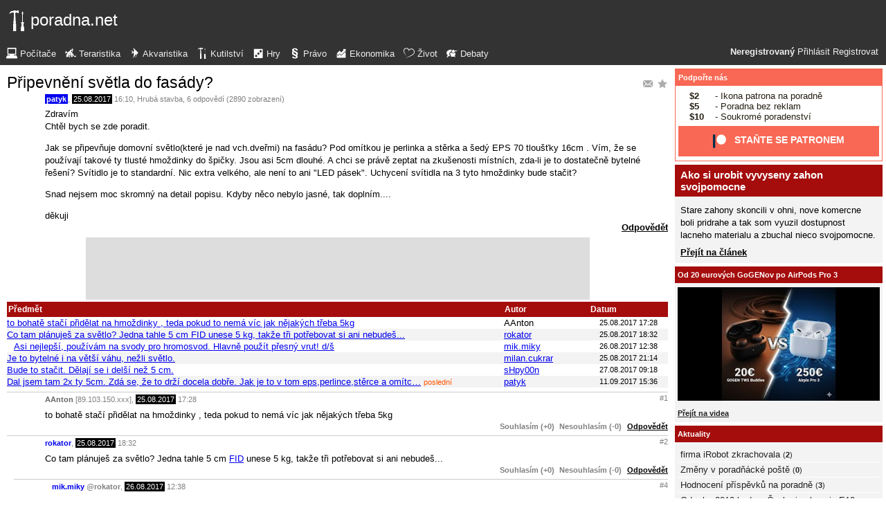

--- FILE ---
content_type: text/html; charset=UTF-8
request_url: https://kutilska.poradna.net/questions/2686885-pripevneni-svetla-do-fasady
body_size: 6832
content:
<!DOCTYPE html>
		<html>
			<head>
				<meta charset="utf-8" />
				<meta name="viewport" content="width=device-width, initial-scale=1" />
												<title>Připevnění světla do fasády? - poradna.net</title>				<link rel="manifest" href="https://kutilska.poradna.net/metadata" />				<script>
					document.documentElement.className = 'js';
					___gcfg = {lang: "cs"};
					___pcfg = {"base":"https:\/\/kutilska.poradna.net\/","common":"https:\/\/static.poradna.net\/"}				</script>
				<script src="https://static.poradna.net/scripts/jquery.min.js"></script>				<link rel="shortcut icon" href="https://kutilska.poradna.net/favicon.ico?v=2" type="image/x-icon" />				<link rel="icon" href="https://kutilska.poradna.net/favicon.ico?v=2" type="image/x-icon" />									<link rel="alternate" href="https://kutilska.poradna.net/questions/2686885-pripevneni-svetla-do-fasady?rss" type="application/rss+xml" title="Připevnění světla do fasády?" />												<link rel="stylesheet" href="https://static.poradna.net/styles/host.css?v=86" type="text/css" media="screen" />			</head>
			<body id="top" class="cs">
				<header>
								<a href="https://kutilska.poradna.net/" class="logo" tabindex="-1"><img src="https://static.poradna.net/images/logo/30x30/logo-kutilska@30x30.light.png" alt="" width="30" height="30" /> <span>poradna.net</span></a>						<div class="navigationPanel">
				            <div class="user">
                                    <b>Neregistrovaný</b>                    <a href="https://kutilska.poradna.net/questions/2686885-pripevneni-svetla-do-fasady?login">Přihlásit</a>                                            <a href="https://kutilska.poradna.net/register">Registrovat</a>                                                </div>
						<form method="post">
					<b class="sm box">
						<select name="tab">
															<option value="https://pc.poradna.net/">Počítače</option>															<option value="https://tera.poradna.net/">Teraristika</option>															<option value="https://akva.poradna.net/">Akvaristika</option>															<option value="https://kutilska.poradna.net/" selected="1" class="selected">Kutilství</option>															<option value="https://hry.poradna.net/">Hry</option>															<option value="https://pravo.poradna.net/">Právo</option>															<option value="https://ekonomicka.poradna.net/">Ekonomika</option>															<option value="https://zivot.poradna.net/">Život</option>															<option value="https://debaty.net/">Debaty</option>													</select>
						<input type="submit" class="no-js" name="go-tab" value="&gt;" />
					</b>
					<span class="md lg">
						<ul>
															<li>
																		<a href="https://pc.poradna.net/" tabindex="-1"><img src="https://static.poradna.net/images/logo/30x30/logo-pc@30x30.light.png" alt="" width="16" height="16" /> <span>Počítače</span></a>								</li>
															<li>
																		<a href="https://tera.poradna.net/" tabindex="-1"><img src="https://static.poradna.net/images/logo/30x30/logo-tera@30x30.light.png" alt="" width="16" height="16" /> <span>Teraristika</span></a>								</li>
															<li>
																		<a href="https://akva.poradna.net/" tabindex="-1"><img src="https://static.poradna.net/images/logo/30x30/logo-akva@30x30.light.png" alt="" width="16" height="16" /> <span>Akvaristika</span></a>								</li>
															<li>
																		<a href="https://kutilska.poradna.net/" tabindex="-1"><img src="https://static.poradna.net/images/logo/30x30/logo-kutilska@30x30.light.png" alt="" width="16" height="16" /> <span>Kutilství</span></a>								</li>
															<li>
																		<a href="https://hry.poradna.net/" tabindex="-1"><img src="https://static.poradna.net/images/logo/30x30/logo-hry@30x30.light.png" alt="" width="16" height="16" /> <span>Hry</span></a>								</li>
															<li>
																		<a href="https://pravo.poradna.net/" tabindex="-1"><img src="https://static.poradna.net/images/logo/30x30/logo-pravo@30x30.light.png" alt="" width="16" height="16" /> <span>Právo</span></a>								</li>
															<li>
																		<a href="https://ekonomicka.poradna.net/" tabindex="-1"><img src="https://static.poradna.net/images/logo/30x30/logo-ekonomicka@30x30.light.png" alt="" width="16" height="16" /> <span>Ekonomika</span></a>								</li>
															<li>
																		<a href="https://zivot.poradna.net/" tabindex="-1"><img src="https://static.poradna.net/images/logo/30x30/logo-zivot@30x30.light.png" alt="" width="16" height="16" /> <span>Život</span></a>								</li>
															<li>
																		<a href="https://debaty.net/" tabindex="-1"><img src="https://static.poradna.net/images/logo/30x30/logo-debaty@30x30.light.png" alt="" width="16" height="16" /> <span>Debaty</span></a>								</li>
													</ul>
					</span>
				</form>
							</div>
						</header>
				<div class="row">
					<main>
																<article>								<h1 class="heading header">
				<a href="https://kutilska.poradna.net/questions/2686885-pripevneni-svetla-do-fasady/favorite" class="action"><img src="https://static.poradna.net/images/post/action/favorite.png" alt="Přidat otázku mezi oblíbené" title="Přidat otázku mezi oblíbené" width="16" height="16" /></a><a href="https://kutilska.poradna.net/questions/2686885-pripevneni-svetla-do-fasady/subscribe" class="action"><img src="https://static.poradna.net/images/post/action/subscribe.png" alt="Zasílat nové odpovědi e-mailem" title="Zasílat nové odpovědi e-mailem" width="16" height="16" /></a>				<a href="https://kutilska.poradna.net/questions/2686885-pripevneni-svetla-do-fasady" tabindex="-1">Připevnění světla do fasády?</a>			</h1>
							<footer><small> <b title="Autor otázky" class="author-reg"><a href="https://kutilska.poradna.net/users/26314-patyk" tabindex="-1">patyk</a></b>, <time><span class="p p8y4m" title="Otázka starší jako 8 roků"><a href="https://kutilska.poradna.net/questions/2686885-pripevneni-svetla-do-fasady?from=2017-08-25" tabindex="-1" rel="nofollow">25.08.2017</a></span> <a href="https://kutilska.poradna.net/questions/2686885-pripevneni-svetla-do-fasady?from=2017-08-25-16.10.31" tabindex="-1" rel="nofollow">16:10</a></time>, <a href="https://kutilska.poradna.net/?category=93-carcassing" tabindex="-1" rel="nofollow">Hrubá stavba</a>, 6 odpovědí (2890 zobrazení)</small></footer>
					<div class="content">
												<div class="body">
							<p>Zdravím<br />Chtěl bych se zde poradit.</p><p>Jak se připevňuje domovní světlo(které je nad vch.dveřmi) na fasádu? Pod omítkou je perlinka a stěrka a šedý EPS 70 tloušťky 16cm . Vím, že se používají takové ty tlusté hmoždinky do špičky. Jsou asi 5cm dlouhé. A chci se právě zeptat na zkušenosti místních, zda-li je to dostatečně bytelné řešení? Svítidlo je to standardní. Nic extra velkého, ale není to ani &quot;LED pásek&quot;. Uchycení svítidla na 3 tyto hmoždinky bude stačit?</p><p>Snad nejsem moc skromný na detail popisu. Kdyby něco nebylo jasné, tak doplním....</p><p>děkuji</p>						</div>
																							</div>
											<aside class="actions"><span><a href="https://kutilska.poradna.net/questions/2686885-pripevneni-svetla-do-fasady/reply">Odpovědět</a></span></aside>
									</article>											                        <div class="rklm" style="width:728px;height:90px">
                            <script async
                                src="//pagead2.googlesyndication.com/pagead/js/adsbygoogle.js"
                                data-ad-client="ca-pub-6230057785205801"></script>
                            <ins class="adsbygoogle"
                                style="display:block;max-width:728px;width:100%;height:90px"
                                data-ad-client="ca-pub-6230057785205801"
                                data-ad-slot="5385126961"></ins>
                            <script>
                            (adsbygoogle = window.adsbygoogle || []).push({});
                            </script>
                        </div>
                    						<table id="table" class="table t tr">
				<thead>
					<tr>
						<th class="_title">Předmět</th>
						<th class="_createdBy">Autor</th>
						<th class="_createdOn">Datum</th>
					</tr>
				</thead>
				<tbody>
																															<tr id="_r2686910" class=" odd">								<td class="_title lvl lvl0"><a href="https://kutilska.poradna.net/questions/2686885-pripevneni-svetla-do-fasady#r2686910">to bohatě stačí přidělat na hmoždinky , teda pokud to nemá víc jak nějakých třeba 5kg</a><div class="sm"><small>AAnton <span class="right">25.08.2017 17:28</span></small></div></td>
								<td class="_createdBy">AAnton</td>
								<td class="_lastReply"><time><a href="https://kutilska.poradna.net/questions/2686885-pripevneni-svetla-do-fasady?from=2017-08-25-17.28.04#r2686910" tabindex="-1" rel="nofollow">25.08.2017 17:28</a></time></td>
							</tr>																				<tr id="_r2686928" class="">								<td class="_title lvl lvl0"><a href="https://kutilska.poradna.net/questions/2686885-pripevneni-svetla-do-fasady#r2686928">Co tam plánuješ za světlo? Jedna tahle 5 cm FID unese 5 kg, takže tři potřebovat si ani nebudeš...</a><div class="sm"><small>rokator <span class="right">25.08.2017 18:32</span></small></div></td>
								<td class="_createdBy"><a href="https://kutilska.poradna.net/users/96-rokator" class="user-reg" tabindex="-1">rokator</a></td>
								<td class="_lastReply"><time><a href="https://kutilska.poradna.net/questions/2686885-pripevneni-svetla-do-fasady?from=2017-08-25-18.32.21#r2686928" tabindex="-1" rel="nofollow">25.08.2017 18:32</a></time></td>
							</tr>																				<tr id="_r2687053" class=" odd">								<td class="_title lvl lvl1"><a href="https://kutilska.poradna.net/questions/2686885-pripevneni-svetla-do-fasady#r2687053">Asi nejlepší, používám na svody pro hromosvod. Hlavně použít přesný vrut! d/š</a><div class="sm"><small>mik.miky <span class="right">26.08.2017 12:38</span></small></div></td>
								<td class="_createdBy"><a href="https://kutilska.poradna.net/users/5423-mik-miky" class="user-reg" tabindex="-1">mik.miky</a></td>
								<td class="_lastReply"><time><a href="https://kutilska.poradna.net/questions/2686885-pripevneni-svetla-do-fasady?from=2017-08-26-12.38.14#r2687053" tabindex="-1" rel="nofollow">26.08.2017 12:38</a></time></td>
							</tr>																				<tr id="_r2686958" class="">								<td class="_title lvl lvl0"><a href="https://kutilska.poradna.net/questions/2686885-pripevneni-svetla-do-fasady#r2686958">Je to bytelné i na větší váhu, nežli světlo.</a><div class="sm"><small>milan.cukrar <span class="right">25.08.2017 21:14</span></small></div></td>
								<td class="_createdBy"><a href="https://kutilska.poradna.net/users/6174-milan-cukrar" class="user-reg" tabindex="-1">milan.cukrar</a></td>
								<td class="_lastReply"><time><a href="https://kutilska.poradna.net/questions/2686885-pripevneni-svetla-do-fasady?from=2017-08-25-21.14.04#r2686958" tabindex="-1" rel="nofollow">25.08.2017 21:14</a></time></td>
							</tr>																				<tr id="_r2687302" class=" odd">								<td class="_title lvl lvl0"><a href="https://kutilska.poradna.net/questions/2686885-pripevneni-svetla-do-fasady#r2687302">Bude to stačit. Dělají se i delší než 5 cm.</a><div class="sm"><small>sHpy00n <span class="right">27.08.2017 09:18</span></small></div></td>
								<td class="_createdBy"><a href="https://kutilska.poradna.net/users/177-shpy00n" class="user-reg" tabindex="-1">sHpy00n</a></td>
								<td class="_lastReply"><time><a href="https://kutilska.poradna.net/questions/2686885-pripevneni-svetla-do-fasady?from=2017-08-27-09.18.27#r2687302" tabindex="-1" rel="nofollow">27.08.2017 09:18</a></time></td>
							</tr>																				<tr id="_r2691967" class="">								<td class="_title lvl lvl0"><a href="https://kutilska.poradna.net/questions/2686885-pripevneni-svetla-do-fasady#r2691967">Dal jsem tam 2x ty 5cm. Zdá se, že to drží docela dobře. Jak je to v tom eps,perlince,stěrce a omítc…</a> <small class="last">poslední</small><div class="sm"><small>patyk <span class="right">11.09.2017 15:36</span></small></div></td>
								<td class="_createdBy"><a href="https://kutilska.poradna.net/users/26314-patyk" class="user-reg" tabindex="-1">patyk</a></td>
								<td class="_lastReply"><time><a href="https://kutilska.poradna.net/questions/2686885-pripevneni-svetla-do-fasady?from=2017-09-11-15.36.32#r2691967" tabindex="-1" rel="nofollow">11.09.2017 15:36</a></time></td>
							</tr>															</tbody>
			</table>
			<section class="comments">
																				<article id="r2686910" class="reply lvl lvl0">					<footer><small> <b class="user-nn">AAnton</b> [89.103.150.xxx], <time><span class="p p8y4m" title="Odpověď starší jako 8 roků"><a href="https://kutilska.poradna.net/questions/2686885-pripevneni-svetla-do-fasady?from=2017-08-25" tabindex="-1" rel="nofollow">25.08.2017</a></span> <a href="https://kutilska.poradna.net/questions/2686885-pripevneni-svetla-do-fasady?from=2017-08-25-17.28.04" tabindex="-1" rel="nofollow">17:28</a></time> <a href="https://kutilska.poradna.net/questions/2686885-pripevneni-svetla-do-fasady#r2686910" class="permalink" tabindex="-1" rel="nofollow">#1</a></small></footer>
					<div class="content">
						<div class="body"><p>to bohatě stačí přidělat na hmoždinky , teda pokud to nemá víc jak nějakých třeba 5kg</p></div>
											</div>
											<aside class="actions"><small><span class="rating"><a class="rate zero">Souhlasím (+0)</a> <a class="rate zero">Nesouhlasím (-0)</a></span> <a href="https://kutilska.poradna.net/questions/2686885-pripevneni-svetla-do-fasady/2686910/reply">Odpovědět</a></small></aside>
									</article>																									<article id="r2686928" class="reply lvl lvl0">					<footer><small> <b class="user-reg"><a href="https://kutilska.poradna.net/users/96-rokator" tabindex="-1">rokator</a></b>, <time><span class="p p8y4m" title="Odpověď starší jako 8 roků"><a href="https://kutilska.poradna.net/questions/2686885-pripevneni-svetla-do-fasady?from=2017-08-25" tabindex="-1" rel="nofollow">25.08.2017</a></span> <a href="https://kutilska.poradna.net/questions/2686885-pripevneni-svetla-do-fasady?from=2017-08-25-18.32.21" tabindex="-1" rel="nofollow">18:32</a></time> <a href="https://kutilska.poradna.net/questions/2686885-pripevneni-svetla-do-fasady#r2686928" class="permalink" tabindex="-1" rel="nofollow">#2</a></small></footer>
					<div class="content">
						<div class="body"><p>Co tam plánuješ za světlo? Jedna tahle 5 cm <a href="https://vruty-fischer.cz/15621-hmozdinka-fid-pro-polystyren.html">FID</a> unese 5 kg, takže tři potřebovat si ani nebudeš...</p></div>
											</div>
											<aside class="actions"><small><span class="rating"><a class="rate zero">Souhlasím (+0)</a> <a class="rate zero">Nesouhlasím (-0)</a></span> <a href="https://kutilska.poradna.net/questions/2686885-pripevneni-svetla-do-fasady/2686928/reply">Odpovědět</a></small></aside>
									</article>																									<article id="r2687053" class="reply lvl lvl1">					<footer><small> <b class="user-reg"><a href="https://kutilska.poradna.net/users/5423-mik-miky" tabindex="-1">mik.miky</a></b> <a href="https://kutilska.poradna.net/questions/2686885-pripevneni-svetla-do-fasady#r2686928" tabindex="-1" rel="nofollow">@<b>rokator</b></a>, <time><span class="p p8y4m" title="Odpověď starší jako 8 roků"><a href="https://kutilska.poradna.net/questions/2686885-pripevneni-svetla-do-fasady?from=2017-08-26" tabindex="-1" rel="nofollow">26.08.2017</a></span> <a href="https://kutilska.poradna.net/questions/2686885-pripevneni-svetla-do-fasady?from=2017-08-26-12.38.14" tabindex="-1" rel="nofollow">12:38</a></time> <a href="https://kutilska.poradna.net/questions/2686885-pripevneni-svetla-do-fasady#r2687053" class="permalink" tabindex="-1" rel="nofollow">#4</a></small></footer>
					<div class="content">
						<div class="body"><p>Asi nejlepší, používám na svody pro hromosvod. Hlavně použít přesný vrut! d/š</p></div>
											</div>
											<aside class="actions"><small><span class="rating"><a class="rate zero">Souhlasím (+0)</a> <a class="rate zero">Nesouhlasím (-0)</a></span> <a href="https://kutilska.poradna.net/questions/2686885-pripevneni-svetla-do-fasady/2687053/reply">Odpovědět</a></small></aside>
									</article>																									<article id="r2686958" class="reply lvl lvl0">					<footer><small> <b class="user-reg"><a href="https://kutilska.poradna.net/users/6174-milan-cukrar" tabindex="-1">milan.cukrar</a></b> <img src="https://static.poradna.net/images/user/rank-silver.png" alt="Stříbrný rádce" title="Stříbrný rádce" />, <time><span class="p p8y4m" title="Odpověď starší jako 8 roků"><a href="https://kutilska.poradna.net/questions/2686885-pripevneni-svetla-do-fasady?from=2017-08-25" tabindex="-1" rel="nofollow">25.08.2017</a></span> <a href="https://kutilska.poradna.net/questions/2686885-pripevneni-svetla-do-fasady?from=2017-08-25-21.14.04" tabindex="-1" rel="nofollow">21:14</a></time> <a href="https://kutilska.poradna.net/questions/2686885-pripevneni-svetla-do-fasady#r2686958" class="permalink" tabindex="-1" rel="nofollow">#3</a></small></footer>
					<div class="content">
						<div class="body"><p>Je to bytelné i na větší váhu, nežli světlo.</p></div>
											</div>
											<aside class="actions"><small><span class="rating"><a class="rate zero">Souhlasím (+0)</a> <a class="rate zero">Nesouhlasím (-0)</a></span> <a href="https://kutilska.poradna.net/questions/2686885-pripevneni-svetla-do-fasady/2686958/reply">Odpovědět</a></small></aside>
									</article>																									<article id="r2687302" class="reply lvl lvl0">					<footer><small> <b class="user-reg"><a href="https://kutilska.poradna.net/users/177-shpy00n" tabindex="-1">sHpy00n</a></b> <img src="https://static.poradna.net/images/user/rank-mod.png" alt="Moderátor" title="Moderátor" />, <time><span class="p p8y4m" title="Odpověď starší jako 8 roků"><a href="https://kutilska.poradna.net/questions/2686885-pripevneni-svetla-do-fasady?from=2017-08-27" tabindex="-1" rel="nofollow">27.08.2017</a></span> <a href="https://kutilska.poradna.net/questions/2686885-pripevneni-svetla-do-fasady?from=2017-08-27-09.18.27" tabindex="-1" rel="nofollow">09:18</a></time> <a href="https://kutilska.poradna.net/questions/2686885-pripevneni-svetla-do-fasady#r2687302" class="permalink" tabindex="-1" rel="nofollow">#5</a></small></footer>
					<div class="content">
						<div class="body"><p>Bude to stačit. Dělají se i delší než 5 cm.</p></div>
											</div>
											<aside class="actions"><small><span class="rating"><a class="rate zero">Souhlasím (+0)</a> <a class="rate zero">Nesouhlasím (-0)</a></span> <a href="https://kutilska.poradna.net/questions/2686885-pripevneni-svetla-do-fasady/2687302/reply">Odpovědět</a></small></aside>
									</article>																									<article id="r2691967" class="reply lvl lvl0">					<footer><small> <b title="Autor otázky" class="author-reg"><a href="https://kutilska.poradna.net/users/26314-patyk" tabindex="-1">patyk</a></b>, <time><span class="p p8y4m" title="Odpověď starší jako 8 roků"><a href="https://kutilska.poradna.net/questions/2686885-pripevneni-svetla-do-fasady?from=2017-09-11" tabindex="-1" rel="nofollow">11.09.2017</a></span> <span class="last" title="Poslední odpověď"><a href="https://kutilska.poradna.net/questions/2686885-pripevneni-svetla-do-fasady?from=2017-09-11-15.36.32" tabindex="-1" rel="nofollow">15:36</a></span></time> <a href="https://kutilska.poradna.net/questions/2686885-pripevneni-svetla-do-fasady#r2691967" class="permalink" tabindex="-1" rel="nofollow">#6</a></small></footer>
					<div class="content">
						<div class="body"><p>Dal jsem tam 2x ty 5cm. Zdá se, že to drží docela dobře. Jak je to v tom eps,perlince,stěrce a omítce zařezáno, tak to působí bytelně.</p><p>děkuji všem za poradu</p></div>
											</div>
											<aside class="actions"><small><span class="rating"><a class="rate zero">Souhlasím (+0)</a> <a class="rate zero">Nesouhlasím (-0)</a></span> <a href="https://kutilska.poradna.net/questions/2686885-pripevneni-svetla-do-fasady/2691967/reply">Odpovědět</a></small></aside>
									</article>												</section>
			<p class="actions">
				<a href="https://kutilska.poradna.net/">Zpět do poradny</a>									<a href="https://kutilska.poradna.net/questions/2686885-pripevneni-svetla-do-fasady/reply">Odpovědět na původní otázku</a>								<a href="#top">Nahoru</a>			</p>
								                        <div class="rklm" style="width:728px;height:90px">
                            <script async
                                src="//pagead2.googlesyndication.com/pagead/js/adsbygoogle.js"
                                data-ad-client="ca-pub-6230057785205801"></script>
                            <ins class="adsbygoogle"
                                style="display:block;max-width:728px;width:100%;height:90px"
                                data-ad-client="ca-pub-6230057785205801"
                                data-ad-slot="8778588826"></ins>
                            <script>
                            (adsbygoogle = window.adsbygoogle || []).push({});
                            </script>
                        </div>
                    					</main>
					<aside>
													<div class="patreon">
								<h5><a href="https://www.patreon.com/poradna">Podpořte nás</a></h5>								<ul>
									<li><b>$2</b> - Ikona patrona na poradně</li>
									<li><b>$5</b> - Poradna bez reklam</li>
									<li><b>$10</b> - Soukromé poradenství</li>
								</ul>
								<p class="actions">
									<a href="https://www.patreon.com/poradna">
										<svg width="1.5rem" height="1.5rem" viewBox="0 0 569 546" version="1.1" xmlns="http://www.w3.org/2000/svg">
											<title>Patreon logo</title>
											<g>
												<circle cx="362.589996" cy="204.589996" data-fill="1" r="204.589996"></circle>
												<rect data-fill="2" height="545.799988" width="100" x="0" y="0"></rect>
											</g>
										</svg>
										<span>Staňte se patronem</span>
									</a>
								</p>
							</div>
															<div class="article">
									<h3><a href="https://kutilska.poradna.net/articles/3297453-ako-si-urobit-vyvyseny-zahon-svojpomocne">Ako si urobit vyvyseny zahon svojpomocne</a></h3>									<p>Stare zahony skoncili v ohni, nove komercne boli pridrahe a tak som vyuzil dostupnost lacneho materialu a zbuchal nieco svojpomocne.</p>									<p class="actions"><a href="https://kutilska.poradna.net/articles/3297453-ako-si-urobit-vyvyseny-zahon-svojpomocne">Přejít na článek</a></p>								</div>
																						<div>
									<h5><a href="https://www.youtube.com/watch?v=CU9qhHcoPUI">Od 20 eurových GoGENov po AirPods Pro 3</a></h5>									<p><a href="https://www.youtube.com/watch?v=CU9qhHcoPUI"><img src="https://static.poradna.net/images/youtube/CU9qhHcoPUI.jpg" alt="" /></a></p>									<p class="actions"><a href="https://www.youtube.com/channel/UCilrIiMxHyRCzJys7h3IkxQ/videos">Přejít na videa</a></p>								</div>
														<div class="flashes">
										<h5><a href="https://kutilska.poradna.net/flashes">Aktuality</a></h5>					<ul class="separated">
									<li>
						<a href="https://kutilska.poradna.net/flashes/3307376-firma-irobot-zkrachovala">firma iRobot zkrachovala</a>						<span class="comments">
							(<b><a href="https://kutilska.poradna.net/flashes/3307376-firma-irobot-zkrachovala#r3307870">2</a></b>)
						</span>
					</li>
									<li>
						<a href="https://kutilska.poradna.net/flashes/2703945-zmeny-v-poradnacke-poste">Změny v poradňácké poště</a>						<span class="comments">
							(<b><a href="https://kutilska.poradna.net/flashes/2703945-zmeny-v-poradnacke-poste">0</a></b>)
						</span>
					</li>
									<li>
						<a href="https://kutilska.poradna.net/flashes/2698160-hodnoceni-prispevku-na-poradne">Hodnocení příspěvků na poradně</a>						<span class="comments">
							(<b><a href="https://kutilska.poradna.net/flashes/2698160-hodnoceni-prispevku-na-poradne#r2730489">3</a></b>)
						</span>
					</li>
									<li>
						<a href="https://kutilska.poradna.net/flashes/2342455-od-roku-2019-bude-v-cesku-jen-benzin-e10-ktery-nici-stare-motory">Od roku 2019 bude v Česku jen benzin E10, který ničí staré motory</a>						<span class="comments">
							(<b><a href="https://kutilska.poradna.net/flashes/2342455-od-roku-2019-bude-v-cesku-jen-benzin-e10-ktery-nici-stare-motory#r2919800">29</a></b>)
						</span>
					</li>
									<li>
						<a href="https://kutilska.poradna.net/flashes/2334751-zmena-vypoctu-ceny-za-elektrinu-od-roku-2017">Změna výpočtu ceny za elektřinu od roku 2017</a>						<span class="comments">
							(<b><a href="https://kutilska.poradna.net/flashes/2334751-zmena-vypoctu-ceny-za-elektrinu-od-roku-2017#r2743061">11</a></b>)
						</span>
					</li>
							</ul>
											</div>
														<div class="articles">
										<h5><a href="https://kutilska.poradna.net/articles">Články</a></h5>					<ul class="separated">
									<li>
						<a href="https://kutilska.poradna.net/articles/3297453-ako-si-urobit-vyvyseny-zahon-svojpomocne">Ako si urobit vyvyseny zahon svojpomocne</a>						<span class="comments">
							(<b><a href="https://kutilska.poradna.net/articles/3297453-ako-si-urobit-vyvyseny-zahon-svojpomocne">0</a></b>)
						</span>
					</li>
									<li>
						<a href="https://kutilska.poradna.net/articles/3284169-otvarenie-brany-cez-internet-diy">Otvarenie brany cez internet (DIY)</a>						<span class="comments">
							(<b><a href="https://kutilska.poradna.net/articles/3284169-otvarenie-brany-cez-internet-diy#r3289505">8</a></b>)
						</span>
					</li>
									<li>
						<a href="https://kutilska.poradna.net/articles/3208433-kauza-esmero-zimne-zahrady-poskodzuje-vlakno-na-poradni-firmu-esmero">Kauza Esmero zimné záhrady...poškodzuje vlákno na poradni firmu Esmero?</a>						<span class="comments">
							(<b><a href="https://kutilska.poradna.net/articles/3208433-kauza-esmero-zimne-zahrady-poskodzuje-vlakno-na-poradni-firmu-esmero#r3262343">14</a></b>)
						</span>
					</li>
									<li>
						<a href="https://kutilska.poradna.net/articles/3192440-ako-postupovat-pri-havarijnom-stave-cov">Ako postupovat pri havarijnom stave COV</a>						<span class="comments">
							(<b><a href="https://kutilska.poradna.net/articles/3192440-ako-postupovat-pri-havarijnom-stave-cov#r3194930">2</a></b>)
						</span>
					</li>
									<li>
						<a href="https://kutilska.poradna.net/articles/3177458-ukrajinsky-alarm-v-spickovej-kvalite">Ukrajinsky alarm v spickovej kvalite</a>						<span class="comments">
							(<b><a href="https://kutilska.poradna.net/articles/3177458-ukrajinsky-alarm-v-spickovej-kvalite#r3306938">5</a></b>)
						</span>
					</li>
							</ul>
											</div>
							                        <div>
                            <h5>Reklama</h5>
                            <div class="rklm" style="width:300px;height:600px">
                                <script async
                                    src="//pagead2.googlesyndication.com/pagead/js/adsbygoogle.js"
                                    data-ad-client="ca-pub-6230057785205801"></script>
                                <ins class="adsbygoogle"
                                    style="display:inline-block;width:300px;height:600px"
                                    data-ad-client="ca-pub-6230057785205801"
                                    data-ad-slot="7171414563"></ins>
                                <script>
                                (adsbygoogle = window.adsbygoogle || []).push({});
                                </script>
                            </div>
                        </div>
                    										<form method="post">
				<div class="categories">
					<h5>Kategorie</h5>
					<ul>
													<li class="lvl0">								<label>
									<input type="checkbox" name="category-85" checked="1" />									<a href="https://kutilska.poradna.net/?category=85-living" tabindex="-1" rel="nofollow">Bydlení obecně</a>								</label>
							</li>													<li class="lvl0">								<label>
									<input type="checkbox" name="category-86" checked="1" />									<a href="https://kutilska.poradna.net/?category=86-living-room" tabindex="-1" rel="nofollow">Obývací pokoj</a>								</label>
							</li>													<li class="lvl0">								<label>
									<input type="checkbox" name="category-87" checked="1" />									<a href="https://kutilska.poradna.net/?category=87-bathroom" tabindex="-1" rel="nofollow">Koupelna a WC</a>								</label>
							</li>													<li class="lvl0">								<label>
									<input type="checkbox" name="category-88" checked="1" />									<a href="https://kutilska.poradna.net/?category=88-kitchen" tabindex="-1" rel="nofollow">Kuchyň</a>								</label>
							</li>													<li class="lvl0">								<label>
									<input type="checkbox" name="category-89" checked="1" />									<a href="https://kutilska.poradna.net/?category=89-bedroom" tabindex="-1" rel="nofollow">Ložnice</a>								</label>
							</li>													<li class="lvl0">								<label>
									<input type="checkbox" name="category-90" checked="1" />									<a href="https://kutilska.poradna.net/?category=90-garden" tabindex="-1" rel="nofollow">Zahrada</a>								</label>
							</li>													<li class="lvl0">								<label>
									<input type="checkbox" name="category-91" checked="1" />									<a href="https://kutilska.poradna.net/?category=91-balcony" tabindex="-1" rel="nofollow">Balkon a terasa</a>								</label>
							</li>													<li class="lvl0">								<label>
									<input type="checkbox" name="category-92" checked="1" />									<a href="https://kutilska.poradna.net/?category=92-roof" tabindex="-1" rel="nofollow">Střecha</a>								</label>
							</li>													<li class="lvl0">								<label>
									<input type="checkbox" name="category-93" checked="1" />									<a href="https://kutilska.poradna.net/?category=93-carcassing" tabindex="-1" rel="nofollow">Hrubá stavba</a>								</label>
							</li>													<li class="lvl0">								<label>
									<input type="checkbox" name="category-94" checked="1" />									<a href="https://kutilska.poradna.net/?category=94-toolshed" tabindex="-1" rel="nofollow">Dílna a nářadí</a>								</label>
							</li>													<li class="lvl0">								<label>
									<input type="checkbox" name="category-95" checked="1" />									<a href="https://kutilska.poradna.net/?category=95-elements" tabindex="-1" rel="nofollow">Stavebniny</a>								</label>
							</li>													<li class="lvl0">								<label>
									<input type="checkbox" name="category-96" checked="1" />									<a href="https://kutilska.poradna.net/?category=96-painting" tabindex="-1" rel="nofollow">Malby, nátěry, tapety</a>								</label>
							</li>													<li class="lvl0">								<label>
									<input type="checkbox" name="category-97" checked="1" />									<a href="https://kutilska.poradna.net/?category=97-electrical" tabindex="-1" rel="nofollow">Elektro</a>								</label>
							</li>													<li class="lvl0">								<label>
									<input type="checkbox" name="category-98" checked="1" />									<a href="https://kutilska.poradna.net/?category=98-automotive" tabindex="-1" rel="nofollow">Auto-moto</a>								</label>
							</li>													<li class="lvl0">								<label>
									<input type="checkbox" name="category-99" checked="1" />									<a href="https://kutilska.poradna.net/?category=99-other" tabindex="-1" rel="nofollow">Ostatní</a>								</label>
							</li>													<li class="lvl0">								<label>
									<input type="checkbox" name="category-100" checked="1" />									<a href="https://kutilska.poradna.net/?category=100-chat" tabindex="-1" rel="nofollow">Pokec</a>								</label>
							</li>											</ul>
					<p class="submits">
						<input type="submit" name="select-categories" value="Vybrat" />						<input type="submit" name="all-categories" value="Všechny" />					</p>
				</div>
			</form>
																				</aside>
				</div>
				<footer>
							<div class="menus">
			<div class="domains">
				<h5>Všechny poradny</h5>
				<ul>
																	<li>
														<a href="https://pc.poradna.net/" tabindex="-1"><img src="https://static.poradna.net/images/logo/30x30/logo-pc@30x30.light.png" alt="" width="16" height="16" /> <span>Počítače</span></a>						</li>
																	<li>
														<a href="https://tera.poradna.net/" tabindex="-1"><img src="https://static.poradna.net/images/logo/30x30/logo-tera@30x30.light.png" alt="" width="16" height="16" /> <span>Teraristika</span></a>						</li>
																	<li>
														<a href="https://akva.poradna.net/" tabindex="-1"><img src="https://static.poradna.net/images/logo/30x30/logo-akva@30x30.light.png" alt="" width="16" height="16" /> <span>Akvaristika</span></a>						</li>
																	<li>
														<a href="https://kutilska.poradna.net/" tabindex="-1"><img src="https://static.poradna.net/images/logo/30x30/logo-kutilska@30x30.light.png" alt="" width="16" height="16" /> <span>Kutilství</span></a>						</li>
																		</ul><ul>
												<li>
														<a href="https://hry.poradna.net/" tabindex="-1"><img src="https://static.poradna.net/images/logo/30x30/logo-hry@30x30.light.png" alt="" width="16" height="16" /> <span>Hry</span></a>						</li>
																	<li>
														<a href="https://pravo.poradna.net/" tabindex="-1"><img src="https://static.poradna.net/images/logo/30x30/logo-pravo@30x30.light.png" alt="" width="16" height="16" /> <span>Právo</span></a>						</li>
																	<li>
														<a href="https://ekonomicka.poradna.net/" tabindex="-1"><img src="https://static.poradna.net/images/logo/30x30/logo-ekonomicka@30x30.light.png" alt="" width="16" height="16" /> <span>Ekonomika</span></a>						</li>
																	<li>
														<a href="https://zivot.poradna.net/" tabindex="-1"><img src="https://static.poradna.net/images/logo/30x30/logo-zivot@30x30.light.png" alt="" width="16" height="16" /> <span>Život</span></a>						</li>
																		</ul><ul>
												<li>
														<a href="https://debaty.net/" tabindex="-1"><img src="https://static.poradna.net/images/logo/30x30/logo-debaty@30x30.light.png" alt="" width="16" height="16" /> <span>Debaty</span></a>						</li>
														</ul>
			</div>
			<div class="wrapper">
				<div class="socials">
					<h5>Sociální sítě</h5>
					<ul>
						<li><a href="https://www.facebook.com/poradna.net/" tabindex="-1"><img src="https://static.poradna.net/images/facebook@16x16.light.png" alt="" width="16" height="16" /> <span>Facebook</span></a></li>
						<li><a href="https://twitter.com/poradna_net" tabindex="-1"><img src="https://static.poradna.net/images/twitter@16x16.light.png" alt="" width="16" height="16" /> <span>Twitter</span></a></li>
					</ul>
				</div>
				<div class="links">
					<h5>Ostatní odkazy</h5>
					<ul>
						<li><a href="https://kutilska.poradna.net/info/terms">Pravidla</a></li>
						<li><a href="https://kutilska.poradna.net/info/advertising">Reklama</a></li>
						<li><a href="https://kutilska.poradna.net/info/support">Podpořte nás</a></li>
						<li><a href="https://kutilska.poradna.net/info/faq">FAQ</a></li>
						<li><a href="https://kutilska.poradna.net/info/contact">Kontakt</a></li>
						<li><a href="https://kutilska.poradna.net/info/gdpr">Prohlášení o ochraně osobních údajů</a></li>
					</ul>
				</div>
			</div>
		</div>
		<p>
			© 2005-2026 Poradna.net – <a href="mailto:info@poradna.net">info@poradna.net</a>,
			<span>39 ms</span>
		</p>
						</footer>
				<script src="https://static.poradna.net/scripts/jquery.lightbox.js"></script>				<script src="https://static.poradna.net/scripts/jquery.spoiler.js"></script>				<script src="https://static.poradna.net/scripts/script.js?v=11"></script>									<script>var sc_project=1217036,sc_invisible=1,sc_partition=10,sc_security="9a9d3762",sc_img,sc_time_difference,sc_time,sc_date,sc_call;</script>
					<script src="https://www.statcounter.com/counter/counter.js"></script>					<noscript><img src="https://c11.statcounter.com/counter.php?sc_project=1217036&amp;java=0&amp;security=9a9d3762&amp;invisible=1" alt="" /></noscript>					<img src="https://toplist.cz/dot.asp?id=577397" alt="" width="1" height="1" />					<script>
					var _gaq = _gaq || [];
					_gaq.push(['_setAccount', 'UA-19384824-1']);
					_gaq.push(['_setDomainName', '.poradna.net']);
					_gaq.push(['_trackPageview']);
					(function() {
						var ga = document.createElement('script'); ga.type = 'text/javascript'; ga.async = true;
						ga.src = ('https:' == document.location.protocol ? 'https://ssl' : 'http://www') + '.google-analytics.com/ga.js';
						var s = document.getElementsByTagName('script')[0]; s.parentNode.insertBefore(ga, s);
					})();
					</script>
							</body>
		</html>


--- FILE ---
content_type: text/html; charset=utf-8
request_url: https://www.google.com/recaptcha/api2/aframe
body_size: 270
content:
<!DOCTYPE HTML><html><head><meta http-equiv="content-type" content="text/html; charset=UTF-8"></head><body><script nonce="vKW3k35VmGCokXG3OBQ6hQ">/** Anti-fraud and anti-abuse applications only. See google.com/recaptcha */ try{var clients={'sodar':'https://pagead2.googlesyndication.com/pagead/sodar?'};window.addEventListener("message",function(a){try{if(a.source===window.parent){var b=JSON.parse(a.data);var c=clients[b['id']];if(c){var d=document.createElement('img');d.src=c+b['params']+'&rc='+(localStorage.getItem("rc::a")?sessionStorage.getItem("rc::b"):"");window.document.body.appendChild(d);sessionStorage.setItem("rc::e",parseInt(sessionStorage.getItem("rc::e")||0)+1);localStorage.setItem("rc::h",'1769000802578');}}}catch(b){}});window.parent.postMessage("_grecaptcha_ready", "*");}catch(b){}</script></body></html>